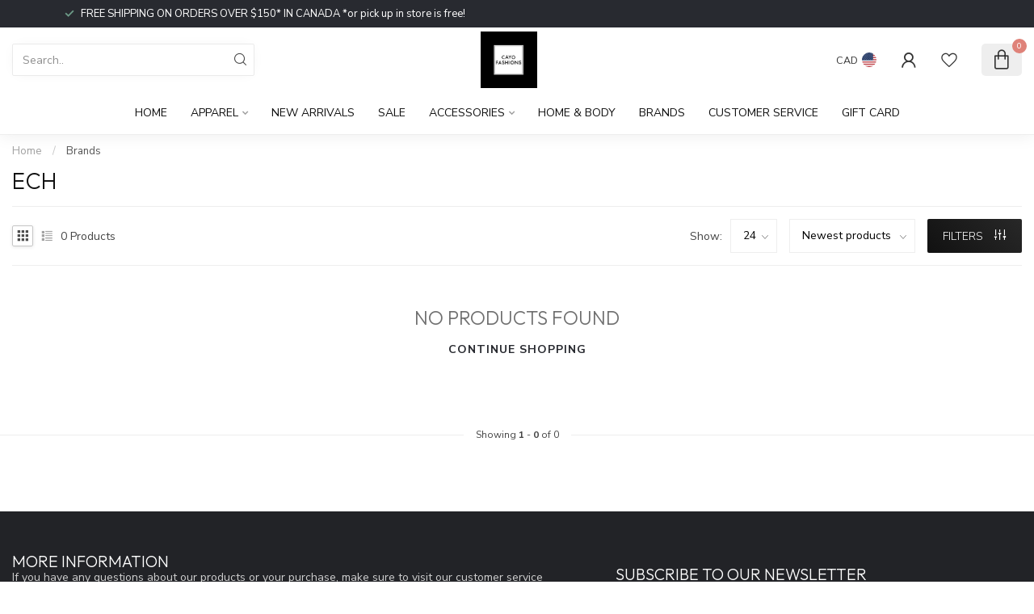

--- FILE ---
content_type: text/javascript;charset=utf-8
request_url: https://www.shopcayo.com/services/stats/pageview.js
body_size: -414
content:
// SEOshop 18-01-2026 18:39:10